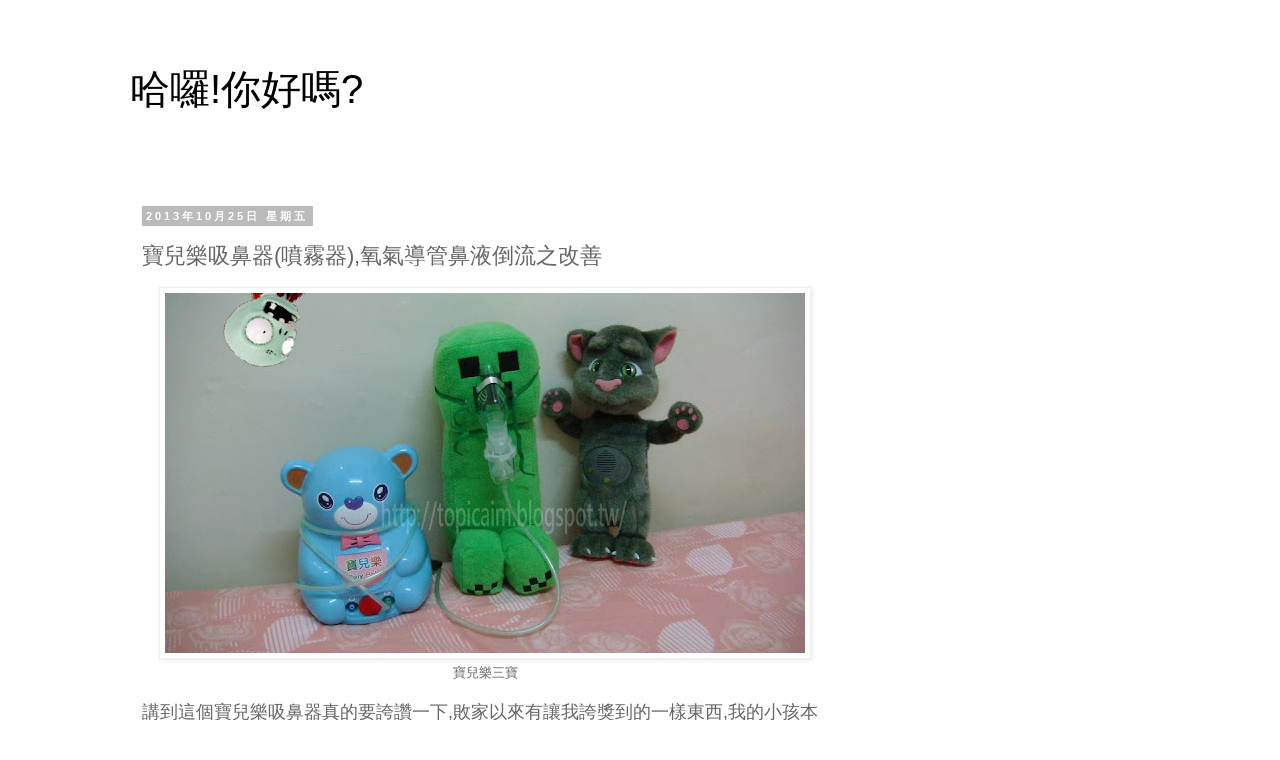

--- FILE ---
content_type: text/html; charset=UTF-8
request_url: https://www.topicaim.com/2013/10/blog-post.html
body_size: 13385
content:
<!DOCTYPE html>
<html class='v2' dir='ltr' lang='zh-TW'>
<head>
<link href='https://www.blogger.com/static/v1/widgets/4128112664-css_bundle_v2.css' rel='stylesheet' type='text/css'/>
<meta content='width=1100' name='viewport'/>
<meta content='text/html; charset=UTF-8' http-equiv='Content-Type'/>
<meta content='blogger' name='generator'/>
<link href='https://www.topicaim.com/favicon.ico' rel='icon' type='image/x-icon'/>
<link href='https://www.topicaim.com/2013/10/blog-post.html' rel='canonical'/>
<link rel="alternate" type="application/atom+xml" title="哈囉!你好嗎? - Atom" href="https://www.topicaim.com/feeds/posts/default" />
<link rel="alternate" type="application/rss+xml" title="哈囉!你好嗎? - RSS" href="https://www.topicaim.com/feeds/posts/default?alt=rss" />
<link rel="service.post" type="application/atom+xml" title="哈囉!你好嗎? - Atom" href="https://www.blogger.com/feeds/1857658468160961096/posts/default" />

<link rel="alternate" type="application/atom+xml" title="哈囉!你好嗎? - Atom" href="https://www.topicaim.com/feeds/2657426962413973327/comments/default" />
<!--Can't find substitution for tag [blog.ieCssRetrofitLinks]-->
<link href='https://blogger.googleusercontent.com/img/b/R29vZ2xl/AVvXsEjtmhXPpsrU71v8TKXukxCrfq0gmb4m_NF06eQAevyDx7XG39aOiOwtlSuDJVwYUzWDQBjWLiAZOzsQjHmxFVuK4wGRyjeNCI3dbH6WuIZDze_giO_rPG5muE5yphIs1CebSRrMx-cdcQ/s640/DSC04660.jpg' rel='image_src'/>
<meta content='https://www.topicaim.com/2013/10/blog-post.html' property='og:url'/>
<meta content='寶兒樂吸鼻器(噴霧器),氧氣導管鼻液倒流之改善' property='og:title'/>
<meta content='   寶兒樂三寶  ' property='og:description'/>
<meta content='https://blogger.googleusercontent.com/img/b/R29vZ2xl/AVvXsEjtmhXPpsrU71v8TKXukxCrfq0gmb4m_NF06eQAevyDx7XG39aOiOwtlSuDJVwYUzWDQBjWLiAZOzsQjHmxFVuK4wGRyjeNCI3dbH6WuIZDze_giO_rPG5muE5yphIs1CebSRrMx-cdcQ/w1200-h630-p-k-no-nu/DSC04660.jpg' property='og:image'/>
<title>哈囉!你好嗎?: 寶兒樂吸鼻器(噴霧器),氧氣導管鼻液倒流之改善</title>
<style id='page-skin-1' type='text/css'><!--
/*
-----------------------------------------------
Blogger Template Style
Name:     Simple
Designer: Blogger
URL:      www.blogger.com
----------------------------------------------- */
/* Content
----------------------------------------------- */
body {
font: normal normal 12px 'Trebuchet MS', Trebuchet, Verdana, sans-serif;
color: #666666;
background: #ffffff none repeat scroll top left;
padding: 0 0 0 0;
}
html body .region-inner {
min-width: 0;
max-width: 100%;
width: auto;
}
h2 {
font-size: 22px;
}
a:link {
text-decoration:none;
color: #2288bb;
}
a:visited {
text-decoration:none;
color: #888888;
}
a:hover {
text-decoration:underline;
color: #33aaff;
}
.body-fauxcolumn-outer .fauxcolumn-inner {
background: transparent none repeat scroll top left;
_background-image: none;
}
.body-fauxcolumn-outer .cap-top {
position: absolute;
z-index: 1;
height: 400px;
width: 100%;
}
.body-fauxcolumn-outer .cap-top .cap-left {
width: 100%;
background: transparent none repeat-x scroll top left;
_background-image: none;
}
.content-outer {
-moz-box-shadow: 0 0 0 rgba(0, 0, 0, .15);
-webkit-box-shadow: 0 0 0 rgba(0, 0, 0, .15);
-goog-ms-box-shadow: 0 0 0 #333333;
box-shadow: 0 0 0 rgba(0, 0, 0, .15);
margin-bottom: 1px;
}
.content-inner {
padding: 10px 40px;
}
.content-inner {
background-color: transparent;
}
/* Header
----------------------------------------------- */
.header-outer {
background: transparent none repeat-x scroll 0 -400px;
_background-image: none;
}
.Header h1 {
font: normal normal 40px 'Trebuchet MS',Trebuchet,Verdana,sans-serif;
color: #000000;
text-shadow: 0 0 0 rgba(0, 0, 0, .2);
}
.Header h1 a {
color: #000000;
}
.Header .description {
font-size: 18px;
color: #000000;
}
.header-inner .Header .titlewrapper {
padding: 22px 0;
}
.header-inner .Header .descriptionwrapper {
padding: 0 0;
}
/* Tabs
----------------------------------------------- */
.tabs-inner .section:first-child {
border-top: 0 solid #dddddd;
}
.tabs-inner .section:first-child ul {
margin-top: -1px;
border-top: 1px solid #dddddd;
border-left: 1px solid #dddddd;
border-right: 1px solid #dddddd;
}
.tabs-inner .widget ul {
background: transparent none repeat-x scroll 0 -800px;
_background-image: none;
border-bottom: 1px solid #dddddd;
margin-top: 0;
margin-left: -30px;
margin-right: -30px;
}
.tabs-inner .widget li a {
display: inline-block;
padding: .6em 1em;
font: normal normal 12px 'Trebuchet MS', Trebuchet, Verdana, sans-serif;
color: #000000;
border-left: 1px solid transparent;
border-right: 1px solid #dddddd;
}
.tabs-inner .widget li:first-child a {
border-left: none;
}
.tabs-inner .widget li.selected a, .tabs-inner .widget li a:hover {
color: #000000;
background-color: #eeeeee;
text-decoration: none;
}
/* Columns
----------------------------------------------- */
.main-outer {
border-top: 0 solid transparent;
}
.fauxcolumn-left-outer .fauxcolumn-inner {
border-right: 1px solid transparent;
}
.fauxcolumn-right-outer .fauxcolumn-inner {
border-left: 1px solid transparent;
}
/* Headings
----------------------------------------------- */
div.widget > h2,
div.widget h2.title {
margin: 0 0 1em 0;
font: normal bold 11px 'Trebuchet MS',Trebuchet,Verdana,sans-serif;
color: #000000;
}
/* Widgets
----------------------------------------------- */
.widget .zippy {
color: #999999;
text-shadow: 2px 2px 1px rgba(0, 0, 0, .1);
}
.widget .popular-posts ul {
list-style: none;
}
/* Posts
----------------------------------------------- */
h2.date-header {
font: normal bold 11px Arial, Tahoma, Helvetica, FreeSans, sans-serif;
}
.date-header span {
background-color: #bbbbbb;
color: #ffffff;
padding: 0.4em;
letter-spacing: 3px;
margin: inherit;
}
.main-inner {
padding-top: 35px;
padding-bottom: 65px;
}
.main-inner .column-center-inner {
padding: 0 0;
}
.main-inner .column-center-inner .section {
margin: 0 1em;
}
.post {
margin: 0 0 45px 0;
}
h3.post-title, .comments h4 {
font: normal normal 22px 'Trebuchet MS',Trebuchet,Verdana,sans-serif;
margin: .75em 0 0;
}
.post-body {
font-size: 110%;
line-height: 1.4;
position: relative;
}
.post-body img, .post-body .tr-caption-container, .Profile img, .Image img,
.BlogList .item-thumbnail img {
padding: 2px;
background: #ffffff;
border: 1px solid #eeeeee;
-moz-box-shadow: 1px 1px 5px rgba(0, 0, 0, .1);
-webkit-box-shadow: 1px 1px 5px rgba(0, 0, 0, .1);
box-shadow: 1px 1px 5px rgba(0, 0, 0, .1);
}
.post-body img, .post-body .tr-caption-container {
padding: 5px;
}
.post-body .tr-caption-container {
color: #666666;
}
.post-body .tr-caption-container img {
padding: 0;
background: transparent;
border: none;
-moz-box-shadow: 0 0 0 rgba(0, 0, 0, .1);
-webkit-box-shadow: 0 0 0 rgba(0, 0, 0, .1);
box-shadow: 0 0 0 rgba(0, 0, 0, .1);
}
.post-header {
margin: 0 0 1.5em;
line-height: 1.6;
font-size: 90%;
}
.post-footer {
margin: 20px -2px 0;
padding: 5px 10px;
color: #666666;
background-color: #eeeeee;
border-bottom: 1px solid #eeeeee;
line-height: 1.6;
font-size: 90%;
}
#comments .comment-author {
padding-top: 1.5em;
border-top: 1px solid transparent;
background-position: 0 1.5em;
}
#comments .comment-author:first-child {
padding-top: 0;
border-top: none;
}
.avatar-image-container {
margin: .2em 0 0;
}
#comments .avatar-image-container img {
border: 1px solid #eeeeee;
}
/* Comments
----------------------------------------------- */
.comments .comments-content .icon.blog-author {
background-repeat: no-repeat;
background-image: url([data-uri]);
}
.comments .comments-content .loadmore a {
border-top: 1px solid #999999;
border-bottom: 1px solid #999999;
}
.comments .comment-thread.inline-thread {
background-color: #eeeeee;
}
.comments .continue {
border-top: 2px solid #999999;
}
/* Accents
---------------------------------------------- */
.section-columns td.columns-cell {
border-left: 1px solid transparent;
}
.blog-pager {
background: transparent url(//www.blogblog.com/1kt/simple/paging_dot.png) repeat-x scroll top center;
}
.blog-pager-older-link, .home-link,
.blog-pager-newer-link {
background-color: transparent;
padding: 5px;
}
.footer-outer {
border-top: 1px dashed #bbbbbb;
}
/* Mobile
----------------------------------------------- */
body.mobile  {
background-size: auto;
}
.mobile .body-fauxcolumn-outer {
background: transparent none repeat scroll top left;
}
.mobile .body-fauxcolumn-outer .cap-top {
background-size: 100% auto;
}
.mobile .content-outer {
-webkit-box-shadow: 0 0 3px rgba(0, 0, 0, .15);
box-shadow: 0 0 3px rgba(0, 0, 0, .15);
}
.mobile .tabs-inner .widget ul {
margin-left: 0;
margin-right: 0;
}
.mobile .post {
margin: 0;
}
.mobile .main-inner .column-center-inner .section {
margin: 0;
}
.mobile .date-header span {
padding: 0.1em 10px;
margin: 0 -10px;
}
.mobile h3.post-title {
margin: 0;
}
.mobile .blog-pager {
background: transparent none no-repeat scroll top center;
}
.mobile .footer-outer {
border-top: none;
}
.mobile .main-inner, .mobile .footer-inner {
background-color: transparent;
}
.mobile-index-contents {
color: #666666;
}
.mobile-link-button {
background-color: #2288bb;
}
.mobile-link-button a:link, .mobile-link-button a:visited {
color: #ffffff;
}
.mobile .tabs-inner .section:first-child {
border-top: none;
}
.mobile .tabs-inner .PageList .widget-content {
background-color: #eeeeee;
color: #000000;
border-top: 1px solid #dddddd;
border-bottom: 1px solid #dddddd;
}
.mobile .tabs-inner .PageList .widget-content .pagelist-arrow {
border-left: 1px solid #dddddd;
}

--></style>
<style id='template-skin-1' type='text/css'><!--
body {
min-width: 1100px;
}
.content-outer, .content-fauxcolumn-outer, .region-inner {
min-width: 1100px;
max-width: 1100px;
_width: 1100px;
}
.main-inner .columns {
padding-left: 0;
padding-right: 310px;
}
.main-inner .fauxcolumn-center-outer {
left: 0;
right: 310px;
/* IE6 does not respect left and right together */
_width: expression(this.parentNode.offsetWidth -
parseInt("0") -
parseInt("310px") + 'px');
}
.main-inner .fauxcolumn-left-outer {
width: 0;
}
.main-inner .fauxcolumn-right-outer {
width: 310px;
}
.main-inner .column-left-outer {
width: 0;
right: 100%;
margin-left: -0;
}
.main-inner .column-right-outer {
width: 310px;
margin-right: -310px;
}
#layout {
min-width: 0;
}
#layout .content-outer {
min-width: 0;
width: 800px;
}
#layout .region-inner {
min-width: 0;
width: auto;
}
body#layout div.add_widget {
padding: 8px;
}
body#layout div.add_widget a {
margin-left: 32px;
}
--></style>
<link href='https://www.blogger.com/dyn-css/authorization.css?targetBlogID=1857658468160961096&amp;zx=182228a0-883a-4299-8eb3-6fdb770f6245' media='none' onload='if(media!=&#39;all&#39;)media=&#39;all&#39;' rel='stylesheet'/><noscript><link href='https://www.blogger.com/dyn-css/authorization.css?targetBlogID=1857658468160961096&amp;zx=182228a0-883a-4299-8eb3-6fdb770f6245' rel='stylesheet'/></noscript>
<meta name='google-adsense-platform-account' content='ca-host-pub-1556223355139109'/>
<meta name='google-adsense-platform-domain' content='blogspot.com'/>

<!-- data-ad-client=ca-pub-0027830690035765 -->

</head>
<body class='loading variant-simplysimple'>
<div class='navbar no-items section' id='navbar' name='導覽列'>
</div>
<div class='body-fauxcolumns'>
<div class='fauxcolumn-outer body-fauxcolumn-outer'>
<div class='cap-top'>
<div class='cap-left'></div>
<div class='cap-right'></div>
</div>
<div class='fauxborder-left'>
<div class='fauxborder-right'></div>
<div class='fauxcolumn-inner'>
</div>
</div>
<div class='cap-bottom'>
<div class='cap-left'></div>
<div class='cap-right'></div>
</div>
</div>
</div>
<div class='content'>
<div class='content-fauxcolumns'>
<div class='fauxcolumn-outer content-fauxcolumn-outer'>
<div class='cap-top'>
<div class='cap-left'></div>
<div class='cap-right'></div>
</div>
<div class='fauxborder-left'>
<div class='fauxborder-right'></div>
<div class='fauxcolumn-inner'>
</div>
</div>
<div class='cap-bottom'>
<div class='cap-left'></div>
<div class='cap-right'></div>
</div>
</div>
</div>
<div class='content-outer'>
<div class='content-cap-top cap-top'>
<div class='cap-left'></div>
<div class='cap-right'></div>
</div>
<div class='fauxborder-left content-fauxborder-left'>
<div class='fauxborder-right content-fauxborder-right'></div>
<div class='content-inner'>
<header>
<div class='header-outer'>
<div class='header-cap-top cap-top'>
<div class='cap-left'></div>
<div class='cap-right'></div>
</div>
<div class='fauxborder-left header-fauxborder-left'>
<div class='fauxborder-right header-fauxborder-right'></div>
<div class='region-inner header-inner'>
<div class='header section' id='header' name='標頭'><div class='widget Header' data-version='1' id='Header1'>
<div id='header-inner'>
<div class='titlewrapper'>
<h1 class='title'>
<a href='https://www.topicaim.com/'>
哈囉!你好嗎?
</a>
</h1>
</div>
<div class='descriptionwrapper'>
<p class='description'><span>
</span></p>
</div>
</div>
</div></div>
</div>
</div>
<div class='header-cap-bottom cap-bottom'>
<div class='cap-left'></div>
<div class='cap-right'></div>
</div>
</div>
</header>
<div class='tabs-outer'>
<div class='tabs-cap-top cap-top'>
<div class='cap-left'></div>
<div class='cap-right'></div>
</div>
<div class='fauxborder-left tabs-fauxborder-left'>
<div class='fauxborder-right tabs-fauxborder-right'></div>
<div class='region-inner tabs-inner'>
<div class='tabs no-items section' id='crosscol' name='跨欄區'></div>
<div class='tabs no-items section' id='crosscol-overflow' name='Cross-Column 2'></div>
</div>
</div>
<div class='tabs-cap-bottom cap-bottom'>
<div class='cap-left'></div>
<div class='cap-right'></div>
</div>
</div>
<div class='main-outer'>
<div class='main-cap-top cap-top'>
<div class='cap-left'></div>
<div class='cap-right'></div>
</div>
<div class='fauxborder-left main-fauxborder-left'>
<div class='fauxborder-right main-fauxborder-right'></div>
<div class='region-inner main-inner'>
<div class='columns fauxcolumns'>
<div class='fauxcolumn-outer fauxcolumn-center-outer'>
<div class='cap-top'>
<div class='cap-left'></div>
<div class='cap-right'></div>
</div>
<div class='fauxborder-left'>
<div class='fauxborder-right'></div>
<div class='fauxcolumn-inner'>
</div>
</div>
<div class='cap-bottom'>
<div class='cap-left'></div>
<div class='cap-right'></div>
</div>
</div>
<div class='fauxcolumn-outer fauxcolumn-left-outer'>
<div class='cap-top'>
<div class='cap-left'></div>
<div class='cap-right'></div>
</div>
<div class='fauxborder-left'>
<div class='fauxborder-right'></div>
<div class='fauxcolumn-inner'>
</div>
</div>
<div class='cap-bottom'>
<div class='cap-left'></div>
<div class='cap-right'></div>
</div>
</div>
<div class='fauxcolumn-outer fauxcolumn-right-outer'>
<div class='cap-top'>
<div class='cap-left'></div>
<div class='cap-right'></div>
</div>
<div class='fauxborder-left'>
<div class='fauxborder-right'></div>
<div class='fauxcolumn-inner'>
</div>
</div>
<div class='cap-bottom'>
<div class='cap-left'></div>
<div class='cap-right'></div>
</div>
</div>
<!-- corrects IE6 width calculation -->
<div class='columns-inner'>
<div class='column-center-outer'>
<div class='column-center-inner'>
<div class='main section' id='main' name='主版面'><div class='widget Blog' data-version='1' id='Blog1'>
<div class='blog-posts hfeed'>

          <div class="date-outer">
        
<h2 class='date-header'><span>2013年10月25日 星期五</span></h2>

          <div class="date-posts">
        
<div class='post-outer'>
<div class='post hentry uncustomized-post-template' itemprop='blogPost' itemscope='itemscope' itemtype='http://schema.org/BlogPosting'>
<meta content='https://blogger.googleusercontent.com/img/b/R29vZ2xl/AVvXsEjtmhXPpsrU71v8TKXukxCrfq0gmb4m_NF06eQAevyDx7XG39aOiOwtlSuDJVwYUzWDQBjWLiAZOzsQjHmxFVuK4wGRyjeNCI3dbH6WuIZDze_giO_rPG5muE5yphIs1CebSRrMx-cdcQ/s640/DSC04660.jpg' itemprop='image_url'/>
<meta content='1857658468160961096' itemprop='blogId'/>
<meta content='2657426962413973327' itemprop='postId'/>
<a name='2657426962413973327'></a>
<h3 class='post-title entry-title' itemprop='name'>
寶兒樂吸鼻器(噴霧器),氧氣導管鼻液倒流之改善
</h3>
<div class='post-header'>
<div class='post-header-line-1'></div>
</div>
<div class='post-body entry-content' id='post-body-2657426962413973327' itemprop='description articleBody'>
<div class="separator" style="clear: both; text-align: center;">
<a href="https://blogger.googleusercontent.com/img/b/R29vZ2xl/AVvXsEjtmhXPpsrU71v8TKXukxCrfq0gmb4m_NF06eQAevyDx7XG39aOiOwtlSuDJVwYUzWDQBjWLiAZOzsQjHmxFVuK4wGRyjeNCI3dbH6WuIZDze_giO_rPG5muE5yphIs1CebSRrMx-cdcQ/s1600/DSC04660.jpg" imageanchor="1" style="margin-left: 1em; margin-right: 1em;"><img alt="寶兒樂吸鼻器(噴霧器)" border="0" height="360" src="https://blogger.googleusercontent.com/img/b/R29vZ2xl/AVvXsEjtmhXPpsrU71v8TKXukxCrfq0gmb4m_NF06eQAevyDx7XG39aOiOwtlSuDJVwYUzWDQBjWLiAZOzsQjHmxFVuK4wGRyjeNCI3dbH6WuIZDze_giO_rPG5muE5yphIs1CebSRrMx-cdcQ/s640/DSC04660.jpg" title="寶兒樂吸鼻器(噴霧器)" width="640" /></a></div>
<div class="separator" style="clear: both; text-align: center;">
寶兒樂三寶</div>
<a name="more"></a><br />
<span style="font-size: large;">講到這個寶兒樂吸鼻器真的要誇讚一下,敗家以來有讓我誇獎到的一樣東西,我的小孩本身有過敏體質,也有氣喘;3不5時就打噴嚏流鼻水,沒有一天沒在流鼻涕的,每個月固定都要去大醫院回診,吃藥也沒什麼用,小孩子自己也不會擤鼻涕,如果不將鼻涕擤出來,到最後就會引發氣喘,到時醫院就跑不完了&#12290;</span><br />
<span style="font-size: large;"></span><br />
<span style="font-size: large;">起初有買一台隨身型的吸鼻器是裝電池的,結果吸力不夠,根本就吸不出來,而且也不便宜,真是花錢又沒效果,結果小孩還是一樣每天鼻塞流鼻水,又因為鼻子不通導致晚上睡覺也睡不好,白天上幼稚園精神奇差無比,呼吸都是用嘴巴在呼吸,看了真是可憐又心疼&#12290;</span><br />
<span style="font-size: large;"></span><br />
<span style="font-size: large;">後來偶然的發現了這一台寶兒樂吸鼻神器,為什麼說是神器呢!!因為它真的解決了我小朋友不會自行擤鼻涕的困擾,讓我不用每天擔心小孩氣喘會不會又發作,真是阿彌陀佛阿,有了它就像耳鼻喉科在吸鼻涕的那台機器一樣,有鼻涕隨時都可以拿來吸一吸,就像醫生在幫你吸鼻涕一樣,真是太好用又方便阿,看看以下影片就知道它的功能了&#65306;</span><br />
<br />
<div class="separator" style="clear: both; text-align: center;">
<iframe allowfullscreen="allowfullscreen" frameborder="0" height="266" mozallowfullscreen="mozallowfullscreen" src="https://www.youtube.com/embed/k84_RL9Z1As?feature=player_embedded" webkitallowfullscreen="webkitallowfullscreen" width="320"></iframe></div>
<br />
<span style="font-size: large;">它的DM介紹&#65306;(點圖可放大)</span><br />
<div class="separator" style="clear: both; text-align: center;">
<span style="font-size: large;"><a href="https://blogger.googleusercontent.com/img/b/R29vZ2xl/AVvXsEjjm_zwf5Ta3d8_5eoh6aB7NaO0qKygwOBR7cgWdlHG_a-_s3HxQYMTCZoDHae9NZma3xkrsi1sjiAvfuyuah0Iv2Cu_A3MrPg2mj7VWtlZBhLVXkH6N4RtRBGAdVtZCiI5zglL5rDpsg/s1600/polybaby_dm.jpg" imageanchor="1" style="margin-left: 1em; margin-right: 1em;"><img alt="" border="0" height="451" src="https://blogger.googleusercontent.com/img/b/R29vZ2xl/AVvXsEjjm_zwf5Ta3d8_5eoh6aB7NaO0qKygwOBR7cgWdlHG_a-_s3HxQYMTCZoDHae9NZma3xkrsi1sjiAvfuyuah0Iv2Cu_A3MrPg2mj7VWtlZBhLVXkH6N4RtRBGAdVtZCiI5zglL5rDpsg/s1600/polybaby_dm.jpg" title="寶兒樂吸鼻器DM" width="640" /></a></span></div>
<br />
<div class="separator" style="clear: both; text-align: center;">
</div>
<br />
<span style="font-size: large;">它的功能看完影片你就知道大概了,它不僅可以吸鼻涕還可以噴霧治療,像化痰&#12289;喉嚨痛&#12289;氣喘藥噴霧都可以喔!!因為它是用家裡110伏特的電,所以馬達也夠力,更是台灣製造的喔,品質也是有保障,網路也有開箱文,在此我就不再多說了&#12290;</span><br />
<span style="font-size: large;"></span><br />
<span style="font-size: large;">不過讚歸讚也還是有一些缺點,就是馬達聲音有點大,主機不太好拿取,把手太淺了,拿的時候要小心很容易掉落,我有滑落一次,幸好是掉在沙發上,主機沒摔壞,真是嚇死我了,除了剛說的2個缺點,還有一個最大的缺點就是在吸鼻涕時,常常鼻涕會從鼻腔吸引瓶倒流進入氧氣導管裡,這是個要命的狀況,因為氧氣導管是接在主機吸入口的,一但鼻涕吸入主機,我看馬達也要掛了,整台不就報廢了,而且氧氣導管超難洗的,都要用水一直沖洗,才能慢慢將裡面吸入的鼻涕洗乾淨.&#12290;</span><br />
<span style="font-size: large;"></span><br />
<span style="font-size: large;">那到底為何會發生鼻涕倒流進氧氣導管裡呢??原因就是矽膠吸頭導管太短了,造成防逆流墊片無法有效防止鼻液倒流,如下圖所示&#65306;</span><br />
<br />
<div class="separator" style="clear: both; text-align: center;">
<br /></div>
<div class="separator" style="clear: both; text-align: center;">
<a href="https://blogger.googleusercontent.com/img/b/R29vZ2xl/AVvXsEgF0oq85zmwzOv-N8jW0KWL80b_Cgu3hjEbNNXc_KAGEeyLjDcklhz-P_7I43485sr-zITCQG4IXUv8phN-vwXH-f4G660rf-4M8ZjZg6PMW14vtTjncRRRIsWvNDvu0tiI-iPqnV8PYA/s1600/DSC04662.jpg" imageanchor="1" style="margin-left: 1em; margin-right: 1em;"><img alt="寶兒樂吸鼻器(噴霧器)" border="0" src="https://blogger.googleusercontent.com/img/b/R29vZ2xl/AVvXsEgF0oq85zmwzOv-N8jW0KWL80b_Cgu3hjEbNNXc_KAGEeyLjDcklhz-P_7I43485sr-zITCQG4IXUv8phN-vwXH-f4G660rf-4M8ZjZg6PMW14vtTjncRRRIsWvNDvu0tiI-iPqnV8PYA/s1600/DSC04662.jpg" title="寶兒樂吸鼻器(噴霧器)" /></a></div>
<div style="clear: both; text-align: left;">
<span style="font-size: large;">那要如何改善呢??如下圖只要剪一小段吸管,大約5公分就可以了,然後接在矽膠吸頭管身,看下圖&#65306;</span></div>
<div style="clear: both; text-align: left;">
</div>
<div class="separator" style="clear: both; text-align: center;">
<a href="https://blogger.googleusercontent.com/img/b/R29vZ2xl/AVvXsEhaEy2hJgXGh32cQSxA_jkaGVa4nYr_gT4w7U6dJ19Y_lIhzRLBuRK9H39Ouh53r6vYlp2EJabsFu6IlfmvBKe7W1JSuI3G7mU2AL-K2Q1eCdEXz1cwAmKvRFtr_BmBxFVWdYtWqX-T7A/s1600/DSC04676.jpg" imageanchor="1" style="margin-left: 1em; margin-right: 1em;"><img alt="寶兒樂吸鼻器(噴霧器)" border="0" height="225" src="https://blogger.googleusercontent.com/img/b/R29vZ2xl/AVvXsEhaEy2hJgXGh32cQSxA_jkaGVa4nYr_gT4w7U6dJ19Y_lIhzRLBuRK9H39Ouh53r6vYlp2EJabsFu6IlfmvBKe7W1JSuI3G7mU2AL-K2Q1eCdEXz1cwAmKvRFtr_BmBxFVWdYtWqX-T7A/s320/DSC04676.jpg" title="寶兒樂吸鼻器(噴霧器)" width="400" /></a></div>
<div style="clear: both; text-align: left;">
</div>
<div class="separator" style="clear: both; text-align: center;">
<a href="https://blogger.googleusercontent.com/img/b/R29vZ2xl/AVvXsEjuaH0djiPAy4ky75_aYSllAWxkCKzoc10R5FXxHszfGjKpVVzaJjD5az0kAmoBod0HT2EN7vlp9D_6qilQBjJbJggpHyplzdTnpqcNtXCMG7ssKdO6lXXf4TXQ7L-tTvqOsCj8iWY3sQ/s1600/DSC04666.jpg" imageanchor="1" style="margin-left: 1em; margin-right: 1em;"><img alt="寶兒樂吸鼻器(噴霧器)" border="0" height="225" src="https://blogger.googleusercontent.com/img/b/R29vZ2xl/AVvXsEjuaH0djiPAy4ky75_aYSllAWxkCKzoc10R5FXxHszfGjKpVVzaJjD5az0kAmoBod0HT2EN7vlp9D_6qilQBjJbJggpHyplzdTnpqcNtXCMG7ssKdO6lXXf4TXQ7L-tTvqOsCj8iWY3sQ/s320/DSC04666.jpg" title="寶兒樂吸鼻器(噴霧器)" width="400" /></a></div>
<br />
<div class="separator" style="clear: both; text-align: center;">
<a href="https://blogger.googleusercontent.com/img/b/R29vZ2xl/AVvXsEhZ7rUFFue9dA-bSy97qHu77vIh6HnB6hyphenhyphenZXqmZRWIi0VvqkVt9JsJDGKs5Cclx6Xl1UuRSjsrkcB_iqtybRKsk8MSPAeais1LXrao9jCrIlGPTI1mcxi7eh92hJapXceZHLSQ7jgrOOg/s1600/DSC04668.jpg" imageanchor="1" style="margin-left: 1em; margin-right: 1em;"><img alt="寶兒樂吸鼻器(噴霧器)" border="0" height="225" src="https://blogger.googleusercontent.com/img/b/R29vZ2xl/AVvXsEhZ7rUFFue9dA-bSy97qHu77vIh6HnB6hyphenhyphenZXqmZRWIi0VvqkVt9JsJDGKs5Cclx6Xl1UuRSjsrkcB_iqtybRKsk8MSPAeais1LXrao9jCrIlGPTI1mcxi7eh92hJapXceZHLSQ7jgrOOg/s320/DSC04668.jpg" title="寶兒樂吸鼻器(噴霧器)" width="400" /></a></div>
<br />
<div class="separator" style="clear: both; text-align: center;">
<a href="https://blogger.googleusercontent.com/img/b/R29vZ2xl/AVvXsEhEJdmDTxXR7dzSYbOX_6N4LmHLWKaJHdsrhnVQeQWzkmw_VF0tV8yS4emj4zJ3wRVLGIOj7P9l0QlOr0ZJYS9m_a_mLIwbKhR5qm-sGWBHvryWxEZnh5BU5hAA9acc0DR4XeFTycALLg/s1600/DSC04671.jpg" imageanchor="1" style="margin-left: 1em; margin-right: 1em;"><img alt="寶兒樂吸鼻器(噴霧器)" border="0" height="225" src="https://blogger.googleusercontent.com/img/b/R29vZ2xl/AVvXsEhEJdmDTxXR7dzSYbOX_6N4LmHLWKaJHdsrhnVQeQWzkmw_VF0tV8yS4emj4zJ3wRVLGIOj7P9l0QlOr0ZJYS9m_a_mLIwbKhR5qm-sGWBHvryWxEZnh5BU5hAA9acc0DR4XeFTycALLg/s320/DSC04671.jpg" title="寶兒樂吸鼻器(噴霧器)" width="400" /></a></div>
<div class="separator" style="clear: both; text-align: left;">
<br /></div>
<div class="separator" style="clear: both; text-align: left;">
<span style="font-size: large;">然後再裝回鼻液吸引瓶,記得要裝到底讓它與蓋子密合,這樣就能讓吸進瓶裡的鼻液,遠離瓶蓋的吸氣孔,這樣就完全不會有倒流的問題了,自從這樣改善後2年來就不曾有再發生鼻液倒流過,如果你也有這樣子的問題,不妨試看看這方法,很有效喔!!</span>&#65279;</div>
<div class="separator" style="clear: both; text-align: center;">
<a href="https://blogger.googleusercontent.com/img/b/R29vZ2xl/AVvXsEisFAgVp7soNFJW79OWSvaCOJcHU8yOtDrGqDy97T1E-fuXIj47vpMp8ezN0ajLTxor528GjjxbxPt53Xzml13eRnOT6RudfLBgO6y8KNC4dDLl9DTCZ-Z6SBaGXn8X57vC-UxmAilNEw/s1600/DSC00742.JPG" imageanchor="1" style="margin-left: 1em; margin-right: 1em;"><img alt="寶兒樂吸鼻器(噴霧器)" border="0" height="480" src="https://blogger.googleusercontent.com/img/b/R29vZ2xl/AVvXsEisFAgVp7soNFJW79OWSvaCOJcHU8yOtDrGqDy97T1E-fuXIj47vpMp8ezN0ajLTxor528GjjxbxPt53Xzml13eRnOT6RudfLBgO6y8KNC4dDLl9DTCZ-Z6SBaGXn8X57vC-UxmAilNEw/s1600/DSC00742.JPG" title="" width="640" /></a></div>
<div class="separator" style="clear: both; text-align: center;">
完成圖</div>
<div class="separator" style="clear: both; text-align: left;">
<span style="font-size: large;">有需要的人可以直接打電話去他們公司或各大醫療用品店訂購&#12290;</span></div>
<div class="separator" style="clear: both; text-align: left;">
<span style="font-size: large;">注意:為符合醫療器材之法規限制&#65292;醫療器材類商品不得經由網路販售</span><span style="font-size: large;">&#65292;</span><span style="font-size: large;">所以此產品在寶兒樂官網也已經看不到了</span><span style="font-size: large;">&#12290;</span></div>
<div class="separator" style="clear: both; text-align: left;">
<span style="font-size: large;"><a href="http://www.gsmed.com.tw/" rel="nofollow" target="_blank"><span style="color: blue;">廣欣藥品有限公司</span></a></span></div>
<div class="separator" style="clear: both; text-align: left;">
<span style="font-size: large;">03-3560282</span></div>
<div class="separator" style="clear: both;">
<span style="font-size: large;">更新訊息&#65306;新品的寶兒樂矽膠吸頭已經加長,改善了倒流的問題,詳情請看此篇<a href="http://www.topicaim.com/2015/01/blog-post.html"><span style="color: blue;">新款寶兒樂吸鼻器矽膠吸頭</span></a></span></div>
<div style='clear: both;'></div>
</div>
<div class='post-footer'>
<div class='post-footer-line post-footer-line-1'>
<span class='post-author vcard'>
張貼者&#65306;
<span class='fn' itemprop='author' itemscope='itemscope' itemtype='http://schema.org/Person'>
<meta content='https://www.blogger.com/profile/06613669440431001777' itemprop='url'/>
<a class='g-profile' href='https://www.blogger.com/profile/06613669440431001777' rel='author' title='author profile'>
<span itemprop='name'>夏山碧竹</span>
</a>
</span>
</span>
<span class='post-timestamp'>
於
<meta content='https://www.topicaim.com/2013/10/blog-post.html' itemprop='url'/>
<a class='timestamp-link' href='https://www.topicaim.com/2013/10/blog-post.html' rel='bookmark' title='permanent link'><abbr class='published' itemprop='datePublished' title='2013-10-25T18:13:00+08:00'>下午6:13</abbr></a>
</span>
<span class='post-comment-link'>
</span>
<span class='post-icons'>
<span class='item-control blog-admin pid-698659182'>
<a href='https://www.blogger.com/post-edit.g?blogID=1857658468160961096&postID=2657426962413973327&from=pencil' title='編輯文章'>
<img alt='' class='icon-action' height='18' src='https://resources.blogblog.com/img/icon18_edit_allbkg.gif' width='18'/>
</a>
</span>
</span>
<div class='post-share-buttons goog-inline-block'>
<a class='goog-inline-block share-button sb-email' href='https://www.blogger.com/share-post.g?blogID=1857658468160961096&postID=2657426962413973327&target=email' target='_blank' title='以電子郵件傳送這篇文章'><span class='share-button-link-text'>以電子郵件傳送這篇文章</span></a><a class='goog-inline-block share-button sb-blog' href='https://www.blogger.com/share-post.g?blogID=1857658468160961096&postID=2657426962413973327&target=blog' onclick='window.open(this.href, "_blank", "height=270,width=475"); return false;' target='_blank' title='BlogThis！'><span class='share-button-link-text'>BlogThis&#65281;</span></a><a class='goog-inline-block share-button sb-twitter' href='https://www.blogger.com/share-post.g?blogID=1857658468160961096&postID=2657426962413973327&target=twitter' target='_blank' title='分享至 X'><span class='share-button-link-text'>分享至 X</span></a><a class='goog-inline-block share-button sb-facebook' href='https://www.blogger.com/share-post.g?blogID=1857658468160961096&postID=2657426962413973327&target=facebook' onclick='window.open(this.href, "_blank", "height=430,width=640"); return false;' target='_blank' title='分享至 Facebook'><span class='share-button-link-text'>分享至 Facebook</span></a><a class='goog-inline-block share-button sb-pinterest' href='https://www.blogger.com/share-post.g?blogID=1857658468160961096&postID=2657426962413973327&target=pinterest' target='_blank' title='分享到 Pinterest'><span class='share-button-link-text'>分享到 Pinterest</span></a>
</div>
</div>
<div class='post-footer-line post-footer-line-2'>
<span class='post-labels'>
</span>
</div>
<div class='post-footer-line post-footer-line-3'>
<span class='post-location'>
</span>
</div>
</div>
</div>
<div class='comments' id='comments'>
<a name='comments'></a>
<h4>沒有留言:</h4>
<div id='Blog1_comments-block-wrapper'>
<dl class='avatar-comment-indent' id='comments-block'>
</dl>
</div>
<p class='comment-footer'>
<div class='comment-form'>
<a name='comment-form'></a>
<h4 id='comment-post-message'>張貼留言</h4>
<p>
</p>
<a href='https://www.blogger.com/comment/frame/1857658468160961096?po=2657426962413973327&hl=zh-TW&saa=85391&origin=https://www.topicaim.com' id='comment-editor-src'></a>
<iframe allowtransparency='true' class='blogger-iframe-colorize blogger-comment-from-post' frameborder='0' height='410px' id='comment-editor' name='comment-editor' src='' width='100%'></iframe>
<script src='https://www.blogger.com/static/v1/jsbin/1345082660-comment_from_post_iframe.js' type='text/javascript'></script>
<script type='text/javascript'>
      BLOG_CMT_createIframe('https://www.blogger.com/rpc_relay.html');
    </script>
</div>
</p>
</div>
</div>
<div class='inline-ad'>
<script async src="//pagead2.googlesyndication.com/pagead/js/adsbygoogle.js"></script>
<!-- topicaim_main_Blog1_1x1_as -->
<ins class="adsbygoogle"
     style="display:block"
     data-ad-client="ca-pub-0027830690035765"
     data-ad-host="ca-host-pub-1556223355139109"
     data-ad-host-channel="L0007"
     data-ad-slot="5607752782"
     data-ad-format="auto"></ins>
<script>
(adsbygoogle = window.adsbygoogle || []).push({});
</script>
</div>

        </div></div>
      
</div>
<div class='blog-pager' id='blog-pager'>
<span id='blog-pager-newer-link'>
<a class='blog-pager-newer-link' href='https://www.topicaim.com/2013/11/lcdlcd-writing-table.html' id='Blog1_blog-pager-newer-link' title='較新的文章'>較新的文章</a>
</span>
<span id='blog-pager-older-link'>
<a class='blog-pager-older-link' href='https://www.topicaim.com/2013/10/magic-tree.html' id='Blog1_blog-pager-older-link' title='較舊的文章'>較舊的文章</a>
</span>
<a class='home-link' href='https://www.topicaim.com/'>首頁</a>
</div>
<div class='clear'></div>
<div class='post-feeds'>
<div class='feed-links'>
訂閱&#65306;
<a class='feed-link' href='https://www.topicaim.com/feeds/2657426962413973327/comments/default' target='_blank' type='application/atom+xml'>張貼留言 (Atom)</a>
</div>
</div>
</div></div>
</div>
</div>
<div class='column-left-outer'>
<div class='column-left-inner'>
<aside>
</aside>
</div>
</div>
<div class='column-right-outer'>
<div class='column-right-inner'>
<aside>
<div class='sidebar section' id='sidebar-right-1'><div class='widget AdSense' data-version='1' id='AdSense1'>
<div class='widget-content'>
<script async src="//pagead2.googlesyndication.com/pagead/js/adsbygoogle.js"></script>
<!-- topicaim_sidebar-right-1_AdSense1_1x1_as -->
<ins class="adsbygoogle"
     style="display:block"
     data-ad-client="ca-pub-0027830690035765"
     data-ad-host="ca-host-pub-1556223355139109"
     data-ad-host-channel="L0001"
     data-ad-slot="7084485989"
     data-ad-format="auto"></ins>
<script>
(adsbygoogle = window.adsbygoogle || []).push({});
</script>
<div class='clear'></div>
</div>
</div><div class='widget Profile' data-version='1' id='Profile1'>
<h2>關於我自己</h2>
<div class='widget-content'>
<dl class='profile-datablock'>
<dt class='profile-data'>
<a class='profile-name-link g-profile' href='https://www.blogger.com/profile/06613669440431001777' rel='author' style='background-image: url(//www.blogger.com/img/logo-16.png);'>
夏山碧竹
</a>
</dt>
</dl>
<a class='profile-link' href='https://www.blogger.com/profile/06613669440431001777' rel='author'>檢視我的完整簡介</a>
<div class='clear'></div>
</div>
</div><div class='widget BlogArchive' data-version='1' id='BlogArchive1'>
<h2>網誌存檔</h2>
<div class='widget-content'>
<div id='ArchiveList'>
<div id='BlogArchive1_ArchiveList'>
<ul class='hierarchy'>
<li class='archivedate collapsed'>
<a class='toggle' href='javascript:void(0)'>
<span class='zippy'>

        &#9658;&#160;
      
</span>
</a>
<a class='post-count-link' href='https://www.topicaim.com/2023/'>
2023
</a>
<span class='post-count' dir='ltr'>(1)</span>
<ul class='hierarchy'>
<li class='archivedate collapsed'>
<a class='toggle' href='javascript:void(0)'>
<span class='zippy'>

        &#9658;&#160;
      
</span>
</a>
<a class='post-count-link' href='https://www.topicaim.com/2023/07/'>
7月
</a>
<span class='post-count' dir='ltr'>(1)</span>
</li>
</ul>
</li>
</ul>
<ul class='hierarchy'>
<li class='archivedate collapsed'>
<a class='toggle' href='javascript:void(0)'>
<span class='zippy'>

        &#9658;&#160;
      
</span>
</a>
<a class='post-count-link' href='https://www.topicaim.com/2020/'>
2020
</a>
<span class='post-count' dir='ltr'>(8)</span>
<ul class='hierarchy'>
<li class='archivedate collapsed'>
<a class='toggle' href='javascript:void(0)'>
<span class='zippy'>

        &#9658;&#160;
      
</span>
</a>
<a class='post-count-link' href='https://www.topicaim.com/2020/10/'>
10月
</a>
<span class='post-count' dir='ltr'>(1)</span>
</li>
</ul>
<ul class='hierarchy'>
<li class='archivedate collapsed'>
<a class='toggle' href='javascript:void(0)'>
<span class='zippy'>

        &#9658;&#160;
      
</span>
</a>
<a class='post-count-link' href='https://www.topicaim.com/2020/09/'>
9月
</a>
<span class='post-count' dir='ltr'>(2)</span>
</li>
</ul>
<ul class='hierarchy'>
<li class='archivedate collapsed'>
<a class='toggle' href='javascript:void(0)'>
<span class='zippy'>

        &#9658;&#160;
      
</span>
</a>
<a class='post-count-link' href='https://www.topicaim.com/2020/02/'>
2月
</a>
<span class='post-count' dir='ltr'>(3)</span>
</li>
</ul>
<ul class='hierarchy'>
<li class='archivedate collapsed'>
<a class='toggle' href='javascript:void(0)'>
<span class='zippy'>

        &#9658;&#160;
      
</span>
</a>
<a class='post-count-link' href='https://www.topicaim.com/2020/01/'>
1月
</a>
<span class='post-count' dir='ltr'>(2)</span>
</li>
</ul>
</li>
</ul>
<ul class='hierarchy'>
<li class='archivedate collapsed'>
<a class='toggle' href='javascript:void(0)'>
<span class='zippy'>

        &#9658;&#160;
      
</span>
</a>
<a class='post-count-link' href='https://www.topicaim.com/2019/'>
2019
</a>
<span class='post-count' dir='ltr'>(5)</span>
<ul class='hierarchy'>
<li class='archivedate collapsed'>
<a class='toggle' href='javascript:void(0)'>
<span class='zippy'>

        &#9658;&#160;
      
</span>
</a>
<a class='post-count-link' href='https://www.topicaim.com/2019/09/'>
9月
</a>
<span class='post-count' dir='ltr'>(1)</span>
</li>
</ul>
<ul class='hierarchy'>
<li class='archivedate collapsed'>
<a class='toggle' href='javascript:void(0)'>
<span class='zippy'>

        &#9658;&#160;
      
</span>
</a>
<a class='post-count-link' href='https://www.topicaim.com/2019/05/'>
5月
</a>
<span class='post-count' dir='ltr'>(1)</span>
</li>
</ul>
<ul class='hierarchy'>
<li class='archivedate collapsed'>
<a class='toggle' href='javascript:void(0)'>
<span class='zippy'>

        &#9658;&#160;
      
</span>
</a>
<a class='post-count-link' href='https://www.topicaim.com/2019/01/'>
1月
</a>
<span class='post-count' dir='ltr'>(3)</span>
</li>
</ul>
</li>
</ul>
<ul class='hierarchy'>
<li class='archivedate collapsed'>
<a class='toggle' href='javascript:void(0)'>
<span class='zippy'>

        &#9658;&#160;
      
</span>
</a>
<a class='post-count-link' href='https://www.topicaim.com/2018/'>
2018
</a>
<span class='post-count' dir='ltr'>(2)</span>
<ul class='hierarchy'>
<li class='archivedate collapsed'>
<a class='toggle' href='javascript:void(0)'>
<span class='zippy'>

        &#9658;&#160;
      
</span>
</a>
<a class='post-count-link' href='https://www.topicaim.com/2018/12/'>
12月
</a>
<span class='post-count' dir='ltr'>(2)</span>
</li>
</ul>
</li>
</ul>
<ul class='hierarchy'>
<li class='archivedate collapsed'>
<a class='toggle' href='javascript:void(0)'>
<span class='zippy'>

        &#9658;&#160;
      
</span>
</a>
<a class='post-count-link' href='https://www.topicaim.com/2017/'>
2017
</a>
<span class='post-count' dir='ltr'>(3)</span>
<ul class='hierarchy'>
<li class='archivedate collapsed'>
<a class='toggle' href='javascript:void(0)'>
<span class='zippy'>

        &#9658;&#160;
      
</span>
</a>
<a class='post-count-link' href='https://www.topicaim.com/2017/01/'>
1月
</a>
<span class='post-count' dir='ltr'>(3)</span>
</li>
</ul>
</li>
</ul>
<ul class='hierarchy'>
<li class='archivedate collapsed'>
<a class='toggle' href='javascript:void(0)'>
<span class='zippy'>

        &#9658;&#160;
      
</span>
</a>
<a class='post-count-link' href='https://www.topicaim.com/2016/'>
2016
</a>
<span class='post-count' dir='ltr'>(4)</span>
<ul class='hierarchy'>
<li class='archivedate collapsed'>
<a class='toggle' href='javascript:void(0)'>
<span class='zippy'>

        &#9658;&#160;
      
</span>
</a>
<a class='post-count-link' href='https://www.topicaim.com/2016/09/'>
9月
</a>
<span class='post-count' dir='ltr'>(1)</span>
</li>
</ul>
<ul class='hierarchy'>
<li class='archivedate collapsed'>
<a class='toggle' href='javascript:void(0)'>
<span class='zippy'>

        &#9658;&#160;
      
</span>
</a>
<a class='post-count-link' href='https://www.topicaim.com/2016/03/'>
3月
</a>
<span class='post-count' dir='ltr'>(2)</span>
</li>
</ul>
<ul class='hierarchy'>
<li class='archivedate collapsed'>
<a class='toggle' href='javascript:void(0)'>
<span class='zippy'>

        &#9658;&#160;
      
</span>
</a>
<a class='post-count-link' href='https://www.topicaim.com/2016/02/'>
2月
</a>
<span class='post-count' dir='ltr'>(1)</span>
</li>
</ul>
</li>
</ul>
<ul class='hierarchy'>
<li class='archivedate collapsed'>
<a class='toggle' href='javascript:void(0)'>
<span class='zippy'>

        &#9658;&#160;
      
</span>
</a>
<a class='post-count-link' href='https://www.topicaim.com/2015/'>
2015
</a>
<span class='post-count' dir='ltr'>(26)</span>
<ul class='hierarchy'>
<li class='archivedate collapsed'>
<a class='toggle' href='javascript:void(0)'>
<span class='zippy'>

        &#9658;&#160;
      
</span>
</a>
<a class='post-count-link' href='https://www.topicaim.com/2015/12/'>
12月
</a>
<span class='post-count' dir='ltr'>(2)</span>
</li>
</ul>
<ul class='hierarchy'>
<li class='archivedate collapsed'>
<a class='toggle' href='javascript:void(0)'>
<span class='zippy'>

        &#9658;&#160;
      
</span>
</a>
<a class='post-count-link' href='https://www.topicaim.com/2015/11/'>
11月
</a>
<span class='post-count' dir='ltr'>(4)</span>
</li>
</ul>
<ul class='hierarchy'>
<li class='archivedate collapsed'>
<a class='toggle' href='javascript:void(0)'>
<span class='zippy'>

        &#9658;&#160;
      
</span>
</a>
<a class='post-count-link' href='https://www.topicaim.com/2015/10/'>
10月
</a>
<span class='post-count' dir='ltr'>(1)</span>
</li>
</ul>
<ul class='hierarchy'>
<li class='archivedate collapsed'>
<a class='toggle' href='javascript:void(0)'>
<span class='zippy'>

        &#9658;&#160;
      
</span>
</a>
<a class='post-count-link' href='https://www.topicaim.com/2015/09/'>
9月
</a>
<span class='post-count' dir='ltr'>(1)</span>
</li>
</ul>
<ul class='hierarchy'>
<li class='archivedate collapsed'>
<a class='toggle' href='javascript:void(0)'>
<span class='zippy'>

        &#9658;&#160;
      
</span>
</a>
<a class='post-count-link' href='https://www.topicaim.com/2015/08/'>
8月
</a>
<span class='post-count' dir='ltr'>(1)</span>
</li>
</ul>
<ul class='hierarchy'>
<li class='archivedate collapsed'>
<a class='toggle' href='javascript:void(0)'>
<span class='zippy'>

        &#9658;&#160;
      
</span>
</a>
<a class='post-count-link' href='https://www.topicaim.com/2015/06/'>
6月
</a>
<span class='post-count' dir='ltr'>(4)</span>
</li>
</ul>
<ul class='hierarchy'>
<li class='archivedate collapsed'>
<a class='toggle' href='javascript:void(0)'>
<span class='zippy'>

        &#9658;&#160;
      
</span>
</a>
<a class='post-count-link' href='https://www.topicaim.com/2015/05/'>
5月
</a>
<span class='post-count' dir='ltr'>(7)</span>
</li>
</ul>
<ul class='hierarchy'>
<li class='archivedate collapsed'>
<a class='toggle' href='javascript:void(0)'>
<span class='zippy'>

        &#9658;&#160;
      
</span>
</a>
<a class='post-count-link' href='https://www.topicaim.com/2015/04/'>
4月
</a>
<span class='post-count' dir='ltr'>(1)</span>
</li>
</ul>
<ul class='hierarchy'>
<li class='archivedate collapsed'>
<a class='toggle' href='javascript:void(0)'>
<span class='zippy'>

        &#9658;&#160;
      
</span>
</a>
<a class='post-count-link' href='https://www.topicaim.com/2015/03/'>
3月
</a>
<span class='post-count' dir='ltr'>(2)</span>
</li>
</ul>
<ul class='hierarchy'>
<li class='archivedate collapsed'>
<a class='toggle' href='javascript:void(0)'>
<span class='zippy'>

        &#9658;&#160;
      
</span>
</a>
<a class='post-count-link' href='https://www.topicaim.com/2015/02/'>
2月
</a>
<span class='post-count' dir='ltr'>(1)</span>
</li>
</ul>
<ul class='hierarchy'>
<li class='archivedate collapsed'>
<a class='toggle' href='javascript:void(0)'>
<span class='zippy'>

        &#9658;&#160;
      
</span>
</a>
<a class='post-count-link' href='https://www.topicaim.com/2015/01/'>
1月
</a>
<span class='post-count' dir='ltr'>(2)</span>
</li>
</ul>
</li>
</ul>
<ul class='hierarchy'>
<li class='archivedate collapsed'>
<a class='toggle' href='javascript:void(0)'>
<span class='zippy'>

        &#9658;&#160;
      
</span>
</a>
<a class='post-count-link' href='https://www.topicaim.com/2014/'>
2014
</a>
<span class='post-count' dir='ltr'>(47)</span>
<ul class='hierarchy'>
<li class='archivedate collapsed'>
<a class='toggle' href='javascript:void(0)'>
<span class='zippy'>

        &#9658;&#160;
      
</span>
</a>
<a class='post-count-link' href='https://www.topicaim.com/2014/12/'>
12月
</a>
<span class='post-count' dir='ltr'>(2)</span>
</li>
</ul>
<ul class='hierarchy'>
<li class='archivedate collapsed'>
<a class='toggle' href='javascript:void(0)'>
<span class='zippy'>

        &#9658;&#160;
      
</span>
</a>
<a class='post-count-link' href='https://www.topicaim.com/2014/11/'>
11月
</a>
<span class='post-count' dir='ltr'>(6)</span>
</li>
</ul>
<ul class='hierarchy'>
<li class='archivedate collapsed'>
<a class='toggle' href='javascript:void(0)'>
<span class='zippy'>

        &#9658;&#160;
      
</span>
</a>
<a class='post-count-link' href='https://www.topicaim.com/2014/10/'>
10月
</a>
<span class='post-count' dir='ltr'>(5)</span>
</li>
</ul>
<ul class='hierarchy'>
<li class='archivedate collapsed'>
<a class='toggle' href='javascript:void(0)'>
<span class='zippy'>

        &#9658;&#160;
      
</span>
</a>
<a class='post-count-link' href='https://www.topicaim.com/2014/09/'>
9月
</a>
<span class='post-count' dir='ltr'>(2)</span>
</li>
</ul>
<ul class='hierarchy'>
<li class='archivedate collapsed'>
<a class='toggle' href='javascript:void(0)'>
<span class='zippy'>

        &#9658;&#160;
      
</span>
</a>
<a class='post-count-link' href='https://www.topicaim.com/2014/08/'>
8月
</a>
<span class='post-count' dir='ltr'>(5)</span>
</li>
</ul>
<ul class='hierarchy'>
<li class='archivedate collapsed'>
<a class='toggle' href='javascript:void(0)'>
<span class='zippy'>

        &#9658;&#160;
      
</span>
</a>
<a class='post-count-link' href='https://www.topicaim.com/2014/07/'>
7月
</a>
<span class='post-count' dir='ltr'>(4)</span>
</li>
</ul>
<ul class='hierarchy'>
<li class='archivedate collapsed'>
<a class='toggle' href='javascript:void(0)'>
<span class='zippy'>

        &#9658;&#160;
      
</span>
</a>
<a class='post-count-link' href='https://www.topicaim.com/2014/06/'>
6月
</a>
<span class='post-count' dir='ltr'>(5)</span>
</li>
</ul>
<ul class='hierarchy'>
<li class='archivedate collapsed'>
<a class='toggle' href='javascript:void(0)'>
<span class='zippy'>

        &#9658;&#160;
      
</span>
</a>
<a class='post-count-link' href='https://www.topicaim.com/2014/05/'>
5月
</a>
<span class='post-count' dir='ltr'>(3)</span>
</li>
</ul>
<ul class='hierarchy'>
<li class='archivedate collapsed'>
<a class='toggle' href='javascript:void(0)'>
<span class='zippy'>

        &#9658;&#160;
      
</span>
</a>
<a class='post-count-link' href='https://www.topicaim.com/2014/04/'>
4月
</a>
<span class='post-count' dir='ltr'>(7)</span>
</li>
</ul>
<ul class='hierarchy'>
<li class='archivedate collapsed'>
<a class='toggle' href='javascript:void(0)'>
<span class='zippy'>

        &#9658;&#160;
      
</span>
</a>
<a class='post-count-link' href='https://www.topicaim.com/2014/03/'>
3月
</a>
<span class='post-count' dir='ltr'>(8)</span>
</li>
</ul>
</li>
</ul>
<ul class='hierarchy'>
<li class='archivedate expanded'>
<a class='toggle' href='javascript:void(0)'>
<span class='zippy toggle-open'>

        &#9660;&#160;
      
</span>
</a>
<a class='post-count-link' href='https://www.topicaim.com/2013/'>
2013
</a>
<span class='post-count' dir='ltr'>(12)</span>
<ul class='hierarchy'>
<li class='archivedate collapsed'>
<a class='toggle' href='javascript:void(0)'>
<span class='zippy'>

        &#9658;&#160;
      
</span>
</a>
<a class='post-count-link' href='https://www.topicaim.com/2013/12/'>
12月
</a>
<span class='post-count' dir='ltr'>(2)</span>
</li>
</ul>
<ul class='hierarchy'>
<li class='archivedate collapsed'>
<a class='toggle' href='javascript:void(0)'>
<span class='zippy'>

        &#9658;&#160;
      
</span>
</a>
<a class='post-count-link' href='https://www.topicaim.com/2013/11/'>
11月
</a>
<span class='post-count' dir='ltr'>(4)</span>
</li>
</ul>
<ul class='hierarchy'>
<li class='archivedate expanded'>
<a class='toggle' href='javascript:void(0)'>
<span class='zippy toggle-open'>

        &#9660;&#160;
      
</span>
</a>
<a class='post-count-link' href='https://www.topicaim.com/2013/10/'>
10月
</a>
<span class='post-count' dir='ltr'>(6)</span>
<ul class='posts'>
<li><a href='https://www.topicaim.com/2013/10/blog-post.html'>寶兒樂吸鼻器(噴霧器),氧氣導管鼻液倒流之改善</a></li>
<li><a href='https://www.topicaim.com/2013/10/magic-tree.html'>手機遊戲魔法莊園(Magic Tree)體力時間換算</a></li>
<li><a href='https://www.topicaim.com/2013/10/minecraft-light-up-torch.html'>自製會發光的創世神火把 (Minecraft Light-up Torch)</a></li>
<li><a href='https://www.topicaim.com/2013/10/pin.html'>自然人憑證無法修改PIN碼錯誤解決方法</a></li>
<li><a href='https://www.topicaim.com/2013/10/minecraft.html'>當個創世神&#65288;Minecraft&#65289;摺紙手工藝</a></li>
<li><a href='https://www.topicaim.com/2013/10/irobot-roomba-570.html'>自製iRobot Roomba 570 掃地機器人電池組</a></li>
</ul>
</li>
</ul>
</li>
</ul>
</div>
</div>
<div class='clear'></div>
</div>
</div></div>
<table border='0' cellpadding='0' cellspacing='0' class='section-columns columns-2'>
<tbody>
<tr>
<td class='first columns-cell'>
<div class='sidebar no-items section' id='sidebar-right-2-1'></div>
</td>
<td class='columns-cell'>
<div class='sidebar no-items section' id='sidebar-right-2-2'></div>
</td>
</tr>
</tbody>
</table>
<div class='sidebar no-items section' id='sidebar-right-3'></div>
</aside>
</div>
</div>
</div>
<div style='clear: both'></div>
<!-- columns -->
</div>
<!-- main -->
</div>
</div>
<div class='main-cap-bottom cap-bottom'>
<div class='cap-left'></div>
<div class='cap-right'></div>
</div>
</div>
<footer>
<div class='footer-outer'>
<div class='footer-cap-top cap-top'>
<div class='cap-left'></div>
<div class='cap-right'></div>
</div>
<div class='fauxborder-left footer-fauxborder-left'>
<div class='fauxborder-right footer-fauxborder-right'></div>
<div class='region-inner footer-inner'>
<div class='foot no-items section' id='footer-1'></div>
<table border='0' cellpadding='0' cellspacing='0' class='section-columns columns-2'>
<tbody>
<tr>
<td class='first columns-cell'>
<div class='foot section' id='footer-2-1'><div class='widget Stats' data-version='1' id='Stats1'>
<h2>總網頁瀏覽量</h2>
<div class='widget-content'>
<div id='Stats1_content' style='display: none;'>
<span class='counter-wrapper graph-counter-wrapper' id='Stats1_totalCount'>
</span>
<div class='clear'></div>
</div>
</div>
</div></div>
</td>
<td class='columns-cell'>
<div class='foot no-items section' id='footer-2-2'></div>
</td>
</tr>
</tbody>
</table>
<!-- outside of the include in order to lock Attribution widget -->
<div class='foot section' id='footer-3' name='頁尾'><div class='widget Attribution' data-version='1' id='Attribution1'>
<div class='widget-content' style='text-align: center;'>
簡單主題. 技術提供&#65306;<a href='https://www.blogger.com' target='_blank'>Blogger</a>.
</div>
<div class='clear'></div>
</div></div>
</div>
</div>
<div class='footer-cap-bottom cap-bottom'>
<div class='cap-left'></div>
<div class='cap-right'></div>
</div>
</div>
</footer>
<!-- content -->
</div>
</div>
<div class='content-cap-bottom cap-bottom'>
<div class='cap-left'></div>
<div class='cap-right'></div>
</div>
</div>
</div>
<script type='text/javascript'>
    window.setTimeout(function() {
        document.body.className = document.body.className.replace('loading', '');
      }, 10);
  </script>

<script type="text/javascript" src="https://www.blogger.com/static/v1/widgets/1350801215-widgets.js"></script>
<script type='text/javascript'>
window['__wavt'] = 'AOuZoY4tC_eCqjWexI6yFvDUUgz8tiq6NA:1768095525780';_WidgetManager._Init('//www.blogger.com/rearrange?blogID\x3d1857658468160961096','//www.topicaim.com/2013/10/blog-post.html','1857658468160961096');
_WidgetManager._SetDataContext([{'name': 'blog', 'data': {'blogId': '1857658468160961096', 'title': '\u54c8\u56c9!\u4f60\u597d\u55ce?', 'url': 'https://www.topicaim.com/2013/10/blog-post.html', 'canonicalUrl': 'https://www.topicaim.com/2013/10/blog-post.html', 'homepageUrl': 'https://www.topicaim.com/', 'searchUrl': 'https://www.topicaim.com/search', 'canonicalHomepageUrl': 'https://www.topicaim.com/', 'blogspotFaviconUrl': 'https://www.topicaim.com/favicon.ico', 'bloggerUrl': 'https://www.blogger.com', 'hasCustomDomain': true, 'httpsEnabled': true, 'enabledCommentProfileImages': true, 'gPlusViewType': 'FILTERED_POSTMOD', 'adultContent': false, 'analyticsAccountNumber': '', 'encoding': 'UTF-8', 'locale': 'zh-TW', 'localeUnderscoreDelimited': 'zh_tw', 'languageDirection': 'ltr', 'isPrivate': false, 'isMobile': false, 'isMobileRequest': false, 'mobileClass': '', 'isPrivateBlog': false, 'isDynamicViewsAvailable': true, 'feedLinks': '\x3clink rel\x3d\x22alternate\x22 type\x3d\x22application/atom+xml\x22 title\x3d\x22\u54c8\u56c9!\u4f60\u597d\u55ce? - Atom\x22 href\x3d\x22https://www.topicaim.com/feeds/posts/default\x22 /\x3e\n\x3clink rel\x3d\x22alternate\x22 type\x3d\x22application/rss+xml\x22 title\x3d\x22\u54c8\u56c9!\u4f60\u597d\u55ce? - RSS\x22 href\x3d\x22https://www.topicaim.com/feeds/posts/default?alt\x3drss\x22 /\x3e\n\x3clink rel\x3d\x22service.post\x22 type\x3d\x22application/atom+xml\x22 title\x3d\x22\u54c8\u56c9!\u4f60\u597d\u55ce? - Atom\x22 href\x3d\x22https://www.blogger.com/feeds/1857658468160961096/posts/default\x22 /\x3e\n\n\x3clink rel\x3d\x22alternate\x22 type\x3d\x22application/atom+xml\x22 title\x3d\x22\u54c8\u56c9!\u4f60\u597d\u55ce? - Atom\x22 href\x3d\x22https://www.topicaim.com/feeds/2657426962413973327/comments/default\x22 /\x3e\n', 'meTag': '', 'adsenseClientId': 'ca-pub-0027830690035765', 'adsenseHostId': 'ca-host-pub-1556223355139109', 'adsenseHasAds': true, 'adsenseAutoAds': false, 'boqCommentIframeForm': true, 'loginRedirectParam': '', 'view': '', 'dynamicViewsCommentsSrc': '//www.blogblog.com/dynamicviews/4224c15c4e7c9321/js/comments.js', 'dynamicViewsScriptSrc': '//www.blogblog.com/dynamicviews/617ee3b89bd337b4', 'plusOneApiSrc': 'https://apis.google.com/js/platform.js', 'disableGComments': true, 'interstitialAccepted': false, 'sharing': {'platforms': [{'name': '\u53d6\u5f97\u9023\u7d50', 'key': 'link', 'shareMessage': '\u53d6\u5f97\u9023\u7d50', 'target': ''}, {'name': 'Facebook', 'key': 'facebook', 'shareMessage': '\u5206\u4eab\u5230 Facebook', 'target': 'facebook'}, {'name': 'BlogThis\uff01', 'key': 'blogThis', 'shareMessage': 'BlogThis\uff01', 'target': 'blog'}, {'name': 'X', 'key': 'twitter', 'shareMessage': '\u5206\u4eab\u5230 X', 'target': 'twitter'}, {'name': 'Pinterest', 'key': 'pinterest', 'shareMessage': '\u5206\u4eab\u5230 Pinterest', 'target': 'pinterest'}, {'name': '\u4ee5\u96fb\u5b50\u90f5\u4ef6\u50b3\u9001', 'key': 'email', 'shareMessage': '\u4ee5\u96fb\u5b50\u90f5\u4ef6\u50b3\u9001', 'target': 'email'}], 'disableGooglePlus': true, 'googlePlusShareButtonWidth': 0, 'googlePlusBootstrap': '\x3cscript type\x3d\x22text/javascript\x22\x3ewindow.___gcfg \x3d {\x27lang\x27: \x27zh_TW\x27};\x3c/script\x3e'}, 'hasCustomJumpLinkMessage': false, 'jumpLinkMessage': '\u95b1\u8b80\u5b8c\u6574\u5167\u5bb9', 'pageType': 'item', 'postId': '2657426962413973327', 'postImageThumbnailUrl': 'https://blogger.googleusercontent.com/img/b/R29vZ2xl/AVvXsEjtmhXPpsrU71v8TKXukxCrfq0gmb4m_NF06eQAevyDx7XG39aOiOwtlSuDJVwYUzWDQBjWLiAZOzsQjHmxFVuK4wGRyjeNCI3dbH6WuIZDze_giO_rPG5muE5yphIs1CebSRrMx-cdcQ/s72-c/DSC04660.jpg', 'postImageUrl': 'https://blogger.googleusercontent.com/img/b/R29vZ2xl/AVvXsEjtmhXPpsrU71v8TKXukxCrfq0gmb4m_NF06eQAevyDx7XG39aOiOwtlSuDJVwYUzWDQBjWLiAZOzsQjHmxFVuK4wGRyjeNCI3dbH6WuIZDze_giO_rPG5muE5yphIs1CebSRrMx-cdcQ/s640/DSC04660.jpg', 'pageName': '\u5bf6\u5152\u6a02\u5438\u9f3b\u5668(\u5674\u9727\u5668),\u6c27\u6c23\u5c0e\u7ba1\u9f3b\u6db2\u5012\u6d41\u4e4b\u6539\u5584', 'pageTitle': '\u54c8\u56c9!\u4f60\u597d\u55ce?: \u5bf6\u5152\u6a02\u5438\u9f3b\u5668(\u5674\u9727\u5668),\u6c27\u6c23\u5c0e\u7ba1\u9f3b\u6db2\u5012\u6d41\u4e4b\u6539\u5584'}}, {'name': 'features', 'data': {}}, {'name': 'messages', 'data': {'edit': '\u7de8\u8f2f', 'linkCopiedToClipboard': '\u5df2\u5c07\u9023\u7d50\u8907\u88fd\u5230\u526a\u8cbc\u7c3f\uff01', 'ok': '\u78ba\u5b9a', 'postLink': '\u6587\u7ae0\u9023\u7d50'}}, {'name': 'template', 'data': {'name': 'Simple', 'localizedName': '\u7c21\u55ae', 'isResponsive': false, 'isAlternateRendering': false, 'isCustom': false, 'variant': 'simplysimple', 'variantId': 'simplysimple'}}, {'name': 'view', 'data': {'classic': {'name': 'classic', 'url': '?view\x3dclassic'}, 'flipcard': {'name': 'flipcard', 'url': '?view\x3dflipcard'}, 'magazine': {'name': 'magazine', 'url': '?view\x3dmagazine'}, 'mosaic': {'name': 'mosaic', 'url': '?view\x3dmosaic'}, 'sidebar': {'name': 'sidebar', 'url': '?view\x3dsidebar'}, 'snapshot': {'name': 'snapshot', 'url': '?view\x3dsnapshot'}, 'timeslide': {'name': 'timeslide', 'url': '?view\x3dtimeslide'}, 'isMobile': false, 'title': '\u5bf6\u5152\u6a02\u5438\u9f3b\u5668(\u5674\u9727\u5668),\u6c27\u6c23\u5c0e\u7ba1\u9f3b\u6db2\u5012\u6d41\u4e4b\u6539\u5584', 'description': '   \u5bf6\u5152\u6a02\u4e09\u5bf6  ', 'featuredImage': 'https://blogger.googleusercontent.com/img/b/R29vZ2xl/AVvXsEjtmhXPpsrU71v8TKXukxCrfq0gmb4m_NF06eQAevyDx7XG39aOiOwtlSuDJVwYUzWDQBjWLiAZOzsQjHmxFVuK4wGRyjeNCI3dbH6WuIZDze_giO_rPG5muE5yphIs1CebSRrMx-cdcQ/s640/DSC04660.jpg', 'url': 'https://www.topicaim.com/2013/10/blog-post.html', 'type': 'item', 'isSingleItem': true, 'isMultipleItems': false, 'isError': false, 'isPage': false, 'isPost': true, 'isHomepage': false, 'isArchive': false, 'isLabelSearch': false, 'postId': 2657426962413973327}}]);
_WidgetManager._RegisterWidget('_HeaderView', new _WidgetInfo('Header1', 'header', document.getElementById('Header1'), {}, 'displayModeFull'));
_WidgetManager._RegisterWidget('_BlogView', new _WidgetInfo('Blog1', 'main', document.getElementById('Blog1'), {'cmtInteractionsEnabled': false, 'lightboxEnabled': true, 'lightboxModuleUrl': 'https://www.blogger.com/static/v1/jsbin/853418097-lbx__zh_tw.js', 'lightboxCssUrl': 'https://www.blogger.com/static/v1/v-css/828616780-lightbox_bundle.css'}, 'displayModeFull'));
_WidgetManager._RegisterWidget('_AdSenseView', new _WidgetInfo('AdSense1', 'sidebar-right-1', document.getElementById('AdSense1'), {}, 'displayModeFull'));
_WidgetManager._RegisterWidget('_ProfileView', new _WidgetInfo('Profile1', 'sidebar-right-1', document.getElementById('Profile1'), {}, 'displayModeFull'));
_WidgetManager._RegisterWidget('_BlogArchiveView', new _WidgetInfo('BlogArchive1', 'sidebar-right-1', document.getElementById('BlogArchive1'), {'languageDirection': 'ltr', 'loadingMessage': '\u8f09\u5165\u4e2d\x26hellip;'}, 'displayModeFull'));
_WidgetManager._RegisterWidget('_StatsView', new _WidgetInfo('Stats1', 'footer-2-1', document.getElementById('Stats1'), {'title': '\u7e3d\u7db2\u9801\u700f\u89bd\u91cf', 'showGraphicalCounter': true, 'showAnimatedCounter': true, 'showSparkline': false, 'statsUrl': '//www.topicaim.com/b/stats?style\x3dBLACK_TRANSPARENT\x26timeRange\x3dALL_TIME\x26token\x3dAPq4FmAGJ61At2wZtfA84nEGuIwOEUhVMAi1ErzFXmz6ex6o4MHuCvM7Rzl9TGcGzdqDWU-8M47liC7GumcHImcftrKdNyhB5w'}, 'displayModeFull'));
_WidgetManager._RegisterWidget('_AttributionView', new _WidgetInfo('Attribution1', 'footer-3', document.getElementById('Attribution1'), {}, 'displayModeFull'));
</script>
</body>
</html>

--- FILE ---
content_type: text/html; charset=UTF-8
request_url: https://www.topicaim.com/b/stats?style=BLACK_TRANSPARENT&timeRange=ALL_TIME&token=APq4FmAGJ61At2wZtfA84nEGuIwOEUhVMAi1ErzFXmz6ex6o4MHuCvM7Rzl9TGcGzdqDWU-8M47liC7GumcHImcftrKdNyhB5w
body_size: 42
content:
{"total":445357,"sparklineOptions":{"backgroundColor":{"fillOpacity":0.1,"fill":"#000000"},"series":[{"areaOpacity":0.3,"color":"#202020"}]},"sparklineData":[[0,79],[1,48],[2,43],[3,42],[4,47],[5,53],[6,33],[7,29],[8,44],[9,99],[10,74],[11,76],[12,93],[13,45],[14,43],[15,51],[16,23],[17,56],[18,35],[19,31],[20,35],[21,48],[22,42],[23,56],[24,48],[25,48],[26,25],[27,28],[28,26],[29,1]],"nextTickMs":1800000}

--- FILE ---
content_type: text/html; charset=utf-8
request_url: https://www.google.com/recaptcha/api2/aframe
body_size: 266
content:
<!DOCTYPE HTML><html><head><meta http-equiv="content-type" content="text/html; charset=UTF-8"></head><body><script nonce="UCrrRQopd5wXvy5p6v2uSg">/** Anti-fraud and anti-abuse applications only. See google.com/recaptcha */ try{var clients={'sodar':'https://pagead2.googlesyndication.com/pagead/sodar?'};window.addEventListener("message",function(a){try{if(a.source===window.parent){var b=JSON.parse(a.data);var c=clients[b['id']];if(c){var d=document.createElement('img');d.src=c+b['params']+'&rc='+(localStorage.getItem("rc::a")?sessionStorage.getItem("rc::b"):"");window.document.body.appendChild(d);sessionStorage.setItem("rc::e",parseInt(sessionStorage.getItem("rc::e")||0)+1);localStorage.setItem("rc::h",'1768095527519');}}}catch(b){}});window.parent.postMessage("_grecaptcha_ready", "*");}catch(b){}</script></body></html>